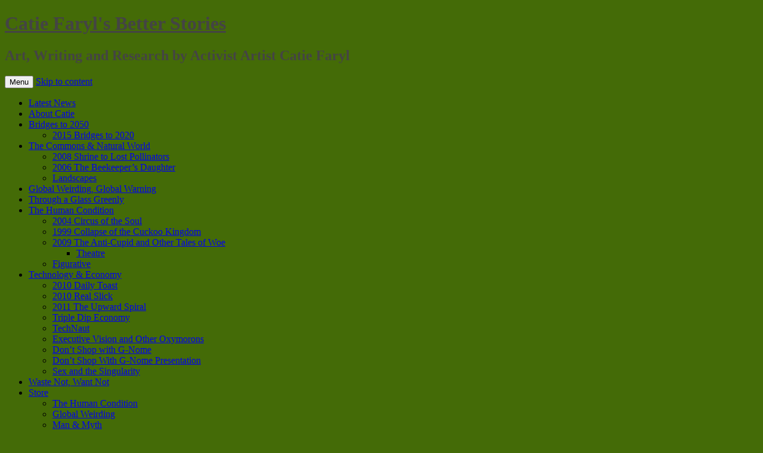

--- FILE ---
content_type: text/html; charset=UTF-8
request_url: https://www.catiefaryl.net/balance-art-card-deck-2/madonna/
body_size: 12832
content:
<!DOCTYPE html>
<!--[if IE 7]>
<html class="ie ie7" lang="en-US">
<![endif]-->
<!--[if IE 8]>
<html class="ie ie8" lang="en-US">
<![endif]-->
<!--[if !(IE 7) & !(IE 8)]><!-->
<html lang="en-US">
<!--<![endif]-->
<head>
<meta charset="UTF-8" />
<meta name="viewport" content="width=device-width, initial-scale=1.0" />
<title>Madonna - Catie Faryl&#039;s Better Stories</title>
<link rel="profile" href="https://gmpg.org/xfn/11" />
<link rel="pingback" href="https://www.catiefaryl.net/xmlrpc.php">
<!--[if lt IE 9]>
<script src="https://www.catiefaryl.net/wp-content/themes/twentytwelve/js/html5.js?ver=3.7.0" type="text/javascript"></script>
<![endif]-->
<style>
#wpadminbar #wp-admin-bar-wccp_free_top_button .ab-icon:before {
	content: "\f160";
	color: #02CA02;
	top: 3px;
}
#wpadminbar #wp-admin-bar-wccp_free_top_button .ab-icon {
	transform: rotate(45deg);
}
</style>
<meta name='robots' content='index, follow, max-image-preview:large, max-snippet:-1, max-video-preview:-1' />
	<style>img:is([sizes="auto" i], [sizes^="auto," i]) { contain-intrinsic-size: 3000px 1500px }</style>
	<!-- Jetpack Site Verification Tags -->
<meta name="google-site-verification" content="YpkJQNPCsJqqYS9xJzam2j6Rx9P4qwalqVBaKcVp2C4" />
<meta name="msvalidate.01" content="0D07C34C1AC20FC7776F3CE72326440C" />

	<!-- This site is optimized with the Yoast SEO plugin v26.2 - https://yoast.com/wordpress/plugins/seo/ -->
	<link rel="canonical" href="https://www.catiefaryl.net/balance-art-card-deck-2/madonna/" />
	<meta property="og:locale" content="en_US" />
	<meta property="og:type" content="article" />
	<meta property="og:title" content="Madonna - Catie Faryl&#039;s Better Stories" />
	<meta property="og:description" content="Madonna" />
	<meta property="og:url" content="https://www.catiefaryl.net/balance-art-card-deck-2/madonna/" />
	<meta property="og:site_name" content="Catie Faryl&#039;s Better Stories" />
	<meta property="og:image" content="https://www.catiefaryl.net/balance-art-card-deck-2/madonna" />
	<meta property="og:image:width" content="559" />
	<meta property="og:image:height" content="578" />
	<meta property="og:image:type" content="image/jpeg" />
	<meta name="twitter:card" content="summary_large_image" />
	<script type="application/ld+json" class="yoast-schema-graph">{"@context":"https://schema.org","@graph":[{"@type":"WebPage","@id":"https://www.catiefaryl.net/balance-art-card-deck-2/madonna/","url":"https://www.catiefaryl.net/balance-art-card-deck-2/madonna/","name":"Madonna - Catie Faryl&#039;s Better Stories","isPartOf":{"@id":"https://www.catiefaryl.net/#website"},"primaryImageOfPage":{"@id":"https://www.catiefaryl.net/balance-art-card-deck-2/madonna/#primaryimage"},"image":{"@id":"https://www.catiefaryl.net/balance-art-card-deck-2/madonna/#primaryimage"},"thumbnailUrl":"https://www.catiefaryl.net/wp-content/uploads/2013/02/madonna.jpg","datePublished":"2013-02-07T07:39:43+00:00","breadcrumb":{"@id":"https://www.catiefaryl.net/balance-art-card-deck-2/madonna/#breadcrumb"},"inLanguage":"en-US","potentialAction":[{"@type":"ReadAction","target":["https://www.catiefaryl.net/balance-art-card-deck-2/madonna/"]}]},{"@type":"ImageObject","inLanguage":"en-US","@id":"https://www.catiefaryl.net/balance-art-card-deck-2/madonna/#primaryimage","url":"https://www.catiefaryl.net/wp-content/uploads/2013/02/madonna.jpg","contentUrl":"https://www.catiefaryl.net/wp-content/uploads/2013/02/madonna.jpg","width":559,"height":578,"caption":"Madonna"},{"@type":"BreadcrumbList","@id":"https://www.catiefaryl.net/balance-art-card-deck-2/madonna/#breadcrumb","itemListElement":[{"@type":"ListItem","position":1,"name":"Home","item":"https://www.catiefaryl.net/"},{"@type":"ListItem","position":2,"name":"Balance Art Card Deck","item":"https://www.catiefaryl.net/balance-art-card-deck-2/"},{"@type":"ListItem","position":3,"name":"Madonna"}]},{"@type":"WebSite","@id":"https://www.catiefaryl.net/#website","url":"https://www.catiefaryl.net/","name":"Catie Faryl&#039;s Better Stories","description":"Art, Writing and Research by Activist Artist Catie Faryl","publisher":{"@id":"https://www.catiefaryl.net/#/schema/person/b62f1482e356a1497d37f0a3b3c29602"},"potentialAction":[{"@type":"SearchAction","target":{"@type":"EntryPoint","urlTemplate":"https://www.catiefaryl.net/?s={search_term_string}"},"query-input":{"@type":"PropertyValueSpecification","valueRequired":true,"valueName":"search_term_string"}}],"inLanguage":"en-US"},{"@type":["Person","Organization"],"@id":"https://www.catiefaryl.net/#/schema/person/b62f1482e356a1497d37f0a3b3c29602","name":"Catie Faryl","image":{"@type":"ImageObject","inLanguage":"en-US","@id":"https://www.catiefaryl.net/#/schema/person/image/","url":"https://www.catiefaryl.net/wp-content/uploads/2013/02/madonna.jpg","contentUrl":"https://www.catiefaryl.net/wp-content/uploads/2013/02/madonna.jpg","width":559,"height":578,"caption":"Catie Faryl"},"logo":{"@id":"https://www.catiefaryl.net/#/schema/person/image/"},"sameAs":["https://www.catiefaryl.net"]}]}</script>
	<!-- / Yoast SEO plugin. -->


<link rel='dns-prefetch' href='//stats.wp.com' />
<link rel='dns-prefetch' href='//v0.wordpress.com' />
<link rel='dns-prefetch' href='//jetpack.wordpress.com' />
<link rel='dns-prefetch' href='//s0.wp.com' />
<link rel='dns-prefetch' href='//public-api.wordpress.com' />
<link rel='dns-prefetch' href='//0.gravatar.com' />
<link rel='dns-prefetch' href='//1.gravatar.com' />
<link rel='dns-prefetch' href='//2.gravatar.com' />
<link rel='dns-prefetch' href='//widgets.wp.com' />
<link rel="alternate" type="application/rss+xml" title="Catie Faryl&#039;s Better Stories &raquo; Feed" href="https://www.catiefaryl.net/feed/" />
<link rel="alternate" type="application/rss+xml" title="Catie Faryl&#039;s Better Stories &raquo; Comments Feed" href="https://www.catiefaryl.net/comments/feed/" />
<link rel="alternate" type="application/rss+xml" title="Catie Faryl&#039;s Better Stories &raquo; Madonna Comments Feed" href="https://www.catiefaryl.net/balance-art-card-deck-2/madonna/feed/" />
<script type="text/javascript">
/* <![CDATA[ */
window._wpemojiSettings = {"baseUrl":"https:\/\/s.w.org\/images\/core\/emoji\/16.0.1\/72x72\/","ext":".png","svgUrl":"https:\/\/s.w.org\/images\/core\/emoji\/16.0.1\/svg\/","svgExt":".svg","source":{"concatemoji":"https:\/\/www.catiefaryl.net\/wp-includes\/js\/wp-emoji-release.min.js?ver=a9224764892e6680561aef1431c534a1"}};
/*! This file is auto-generated */
!function(s,n){var o,i,e;function c(e){try{var t={supportTests:e,timestamp:(new Date).valueOf()};sessionStorage.setItem(o,JSON.stringify(t))}catch(e){}}function p(e,t,n){e.clearRect(0,0,e.canvas.width,e.canvas.height),e.fillText(t,0,0);var t=new Uint32Array(e.getImageData(0,0,e.canvas.width,e.canvas.height).data),a=(e.clearRect(0,0,e.canvas.width,e.canvas.height),e.fillText(n,0,0),new Uint32Array(e.getImageData(0,0,e.canvas.width,e.canvas.height).data));return t.every(function(e,t){return e===a[t]})}function u(e,t){e.clearRect(0,0,e.canvas.width,e.canvas.height),e.fillText(t,0,0);for(var n=e.getImageData(16,16,1,1),a=0;a<n.data.length;a++)if(0!==n.data[a])return!1;return!0}function f(e,t,n,a){switch(t){case"flag":return n(e,"\ud83c\udff3\ufe0f\u200d\u26a7\ufe0f","\ud83c\udff3\ufe0f\u200b\u26a7\ufe0f")?!1:!n(e,"\ud83c\udde8\ud83c\uddf6","\ud83c\udde8\u200b\ud83c\uddf6")&&!n(e,"\ud83c\udff4\udb40\udc67\udb40\udc62\udb40\udc65\udb40\udc6e\udb40\udc67\udb40\udc7f","\ud83c\udff4\u200b\udb40\udc67\u200b\udb40\udc62\u200b\udb40\udc65\u200b\udb40\udc6e\u200b\udb40\udc67\u200b\udb40\udc7f");case"emoji":return!a(e,"\ud83e\udedf")}return!1}function g(e,t,n,a){var r="undefined"!=typeof WorkerGlobalScope&&self instanceof WorkerGlobalScope?new OffscreenCanvas(300,150):s.createElement("canvas"),o=r.getContext("2d",{willReadFrequently:!0}),i=(o.textBaseline="top",o.font="600 32px Arial",{});return e.forEach(function(e){i[e]=t(o,e,n,a)}),i}function t(e){var t=s.createElement("script");t.src=e,t.defer=!0,s.head.appendChild(t)}"undefined"!=typeof Promise&&(o="wpEmojiSettingsSupports",i=["flag","emoji"],n.supports={everything:!0,everythingExceptFlag:!0},e=new Promise(function(e){s.addEventListener("DOMContentLoaded",e,{once:!0})}),new Promise(function(t){var n=function(){try{var e=JSON.parse(sessionStorage.getItem(o));if("object"==typeof e&&"number"==typeof e.timestamp&&(new Date).valueOf()<e.timestamp+604800&&"object"==typeof e.supportTests)return e.supportTests}catch(e){}return null}();if(!n){if("undefined"!=typeof Worker&&"undefined"!=typeof OffscreenCanvas&&"undefined"!=typeof URL&&URL.createObjectURL&&"undefined"!=typeof Blob)try{var e="postMessage("+g.toString()+"("+[JSON.stringify(i),f.toString(),p.toString(),u.toString()].join(",")+"));",a=new Blob([e],{type:"text/javascript"}),r=new Worker(URL.createObjectURL(a),{name:"wpTestEmojiSupports"});return void(r.onmessage=function(e){c(n=e.data),r.terminate(),t(n)})}catch(e){}c(n=g(i,f,p,u))}t(n)}).then(function(e){for(var t in e)n.supports[t]=e[t],n.supports.everything=n.supports.everything&&n.supports[t],"flag"!==t&&(n.supports.everythingExceptFlag=n.supports.everythingExceptFlag&&n.supports[t]);n.supports.everythingExceptFlag=n.supports.everythingExceptFlag&&!n.supports.flag,n.DOMReady=!1,n.readyCallback=function(){n.DOMReady=!0}}).then(function(){return e}).then(function(){var e;n.supports.everything||(n.readyCallback(),(e=n.source||{}).concatemoji?t(e.concatemoji):e.wpemoji&&e.twemoji&&(t(e.twemoji),t(e.wpemoji)))}))}((window,document),window._wpemojiSettings);
/* ]]> */
</script>

<style id='wp-emoji-styles-inline-css' type='text/css'>

	img.wp-smiley, img.emoji {
		display: inline !important;
		border: none !important;
		box-shadow: none !important;
		height: 1em !important;
		width: 1em !important;
		margin: 0 0.07em !important;
		vertical-align: -0.1em !important;
		background: none !important;
		padding: 0 !important;
	}
</style>
<link rel='stylesheet' id='wp-block-library-css' href='https://www.catiefaryl.net/wp-includes/css/dist/block-library/style.min.css?ver=a9224764892e6680561aef1431c534a1' type='text/css' media='all' />
<style id='wp-block-library-theme-inline-css' type='text/css'>
.wp-block-audio :where(figcaption){color:#555;font-size:13px;text-align:center}.is-dark-theme .wp-block-audio :where(figcaption){color:#ffffffa6}.wp-block-audio{margin:0 0 1em}.wp-block-code{border:1px solid #ccc;border-radius:4px;font-family:Menlo,Consolas,monaco,monospace;padding:.8em 1em}.wp-block-embed :where(figcaption){color:#555;font-size:13px;text-align:center}.is-dark-theme .wp-block-embed :where(figcaption){color:#ffffffa6}.wp-block-embed{margin:0 0 1em}.blocks-gallery-caption{color:#555;font-size:13px;text-align:center}.is-dark-theme .blocks-gallery-caption{color:#ffffffa6}:root :where(.wp-block-image figcaption){color:#555;font-size:13px;text-align:center}.is-dark-theme :root :where(.wp-block-image figcaption){color:#ffffffa6}.wp-block-image{margin:0 0 1em}.wp-block-pullquote{border-bottom:4px solid;border-top:4px solid;color:currentColor;margin-bottom:1.75em}.wp-block-pullquote cite,.wp-block-pullquote footer,.wp-block-pullquote__citation{color:currentColor;font-size:.8125em;font-style:normal;text-transform:uppercase}.wp-block-quote{border-left:.25em solid;margin:0 0 1.75em;padding-left:1em}.wp-block-quote cite,.wp-block-quote footer{color:currentColor;font-size:.8125em;font-style:normal;position:relative}.wp-block-quote:where(.has-text-align-right){border-left:none;border-right:.25em solid;padding-left:0;padding-right:1em}.wp-block-quote:where(.has-text-align-center){border:none;padding-left:0}.wp-block-quote.is-large,.wp-block-quote.is-style-large,.wp-block-quote:where(.is-style-plain){border:none}.wp-block-search .wp-block-search__label{font-weight:700}.wp-block-search__button{border:1px solid #ccc;padding:.375em .625em}:where(.wp-block-group.has-background){padding:1.25em 2.375em}.wp-block-separator.has-css-opacity{opacity:.4}.wp-block-separator{border:none;border-bottom:2px solid;margin-left:auto;margin-right:auto}.wp-block-separator.has-alpha-channel-opacity{opacity:1}.wp-block-separator:not(.is-style-wide):not(.is-style-dots){width:100px}.wp-block-separator.has-background:not(.is-style-dots){border-bottom:none;height:1px}.wp-block-separator.has-background:not(.is-style-wide):not(.is-style-dots){height:2px}.wp-block-table{margin:0 0 1em}.wp-block-table td,.wp-block-table th{word-break:normal}.wp-block-table :where(figcaption){color:#555;font-size:13px;text-align:center}.is-dark-theme .wp-block-table :where(figcaption){color:#ffffffa6}.wp-block-video :where(figcaption){color:#555;font-size:13px;text-align:center}.is-dark-theme .wp-block-video :where(figcaption){color:#ffffffa6}.wp-block-video{margin:0 0 1em}:root :where(.wp-block-template-part.has-background){margin-bottom:0;margin-top:0;padding:1.25em 2.375em}
</style>
<style id='classic-theme-styles-inline-css' type='text/css'>
/*! This file is auto-generated */
.wp-block-button__link{color:#fff;background-color:#32373c;border-radius:9999px;box-shadow:none;text-decoration:none;padding:calc(.667em + 2px) calc(1.333em + 2px);font-size:1.125em}.wp-block-file__button{background:#32373c;color:#fff;text-decoration:none}
</style>
<link rel='stylesheet' id='mediaelement-css' href='https://www.catiefaryl.net/wp-includes/js/mediaelement/mediaelementplayer-legacy.min.css?ver=4.2.17' type='text/css' media='all' />
<link rel='stylesheet' id='wp-mediaelement-css' href='https://www.catiefaryl.net/wp-includes/js/mediaelement/wp-mediaelement.min.css?ver=a9224764892e6680561aef1431c534a1' type='text/css' media='all' />
<style id='jetpack-sharing-buttons-style-inline-css' type='text/css'>
.jetpack-sharing-buttons__services-list{display:flex;flex-direction:row;flex-wrap:wrap;gap:0;list-style-type:none;margin:5px;padding:0}.jetpack-sharing-buttons__services-list.has-small-icon-size{font-size:12px}.jetpack-sharing-buttons__services-list.has-normal-icon-size{font-size:16px}.jetpack-sharing-buttons__services-list.has-large-icon-size{font-size:24px}.jetpack-sharing-buttons__services-list.has-huge-icon-size{font-size:36px}@media print{.jetpack-sharing-buttons__services-list{display:none!important}}.editor-styles-wrapper .wp-block-jetpack-sharing-buttons{gap:0;padding-inline-start:0}ul.jetpack-sharing-buttons__services-list.has-background{padding:1.25em 2.375em}
</style>
<style id='global-styles-inline-css' type='text/css'>
:root{--wp--preset--aspect-ratio--square: 1;--wp--preset--aspect-ratio--4-3: 4/3;--wp--preset--aspect-ratio--3-4: 3/4;--wp--preset--aspect-ratio--3-2: 3/2;--wp--preset--aspect-ratio--2-3: 2/3;--wp--preset--aspect-ratio--16-9: 16/9;--wp--preset--aspect-ratio--9-16: 9/16;--wp--preset--color--black: #000000;--wp--preset--color--cyan-bluish-gray: #abb8c3;--wp--preset--color--white: #fff;--wp--preset--color--pale-pink: #f78da7;--wp--preset--color--vivid-red: #cf2e2e;--wp--preset--color--luminous-vivid-orange: #ff6900;--wp--preset--color--luminous-vivid-amber: #fcb900;--wp--preset--color--light-green-cyan: #7bdcb5;--wp--preset--color--vivid-green-cyan: #00d084;--wp--preset--color--pale-cyan-blue: #8ed1fc;--wp--preset--color--vivid-cyan-blue: #0693e3;--wp--preset--color--vivid-purple: #9b51e0;--wp--preset--color--blue: #21759b;--wp--preset--color--dark-gray: #444;--wp--preset--color--medium-gray: #9f9f9f;--wp--preset--color--light-gray: #e6e6e6;--wp--preset--gradient--vivid-cyan-blue-to-vivid-purple: linear-gradient(135deg,rgba(6,147,227,1) 0%,rgb(155,81,224) 100%);--wp--preset--gradient--light-green-cyan-to-vivid-green-cyan: linear-gradient(135deg,rgb(122,220,180) 0%,rgb(0,208,130) 100%);--wp--preset--gradient--luminous-vivid-amber-to-luminous-vivid-orange: linear-gradient(135deg,rgba(252,185,0,1) 0%,rgba(255,105,0,1) 100%);--wp--preset--gradient--luminous-vivid-orange-to-vivid-red: linear-gradient(135deg,rgba(255,105,0,1) 0%,rgb(207,46,46) 100%);--wp--preset--gradient--very-light-gray-to-cyan-bluish-gray: linear-gradient(135deg,rgb(238,238,238) 0%,rgb(169,184,195) 100%);--wp--preset--gradient--cool-to-warm-spectrum: linear-gradient(135deg,rgb(74,234,220) 0%,rgb(151,120,209) 20%,rgb(207,42,186) 40%,rgb(238,44,130) 60%,rgb(251,105,98) 80%,rgb(254,248,76) 100%);--wp--preset--gradient--blush-light-purple: linear-gradient(135deg,rgb(255,206,236) 0%,rgb(152,150,240) 100%);--wp--preset--gradient--blush-bordeaux: linear-gradient(135deg,rgb(254,205,165) 0%,rgb(254,45,45) 50%,rgb(107,0,62) 100%);--wp--preset--gradient--luminous-dusk: linear-gradient(135deg,rgb(255,203,112) 0%,rgb(199,81,192) 50%,rgb(65,88,208) 100%);--wp--preset--gradient--pale-ocean: linear-gradient(135deg,rgb(255,245,203) 0%,rgb(182,227,212) 50%,rgb(51,167,181) 100%);--wp--preset--gradient--electric-grass: linear-gradient(135deg,rgb(202,248,128) 0%,rgb(113,206,126) 100%);--wp--preset--gradient--midnight: linear-gradient(135deg,rgb(2,3,129) 0%,rgb(40,116,252) 100%);--wp--preset--font-size--small: 13px;--wp--preset--font-size--medium: 20px;--wp--preset--font-size--large: 36px;--wp--preset--font-size--x-large: 42px;--wp--preset--spacing--20: 0.44rem;--wp--preset--spacing--30: 0.67rem;--wp--preset--spacing--40: 1rem;--wp--preset--spacing--50: 1.5rem;--wp--preset--spacing--60: 2.25rem;--wp--preset--spacing--70: 3.38rem;--wp--preset--spacing--80: 5.06rem;--wp--preset--shadow--natural: 6px 6px 9px rgba(0, 0, 0, 0.2);--wp--preset--shadow--deep: 12px 12px 50px rgba(0, 0, 0, 0.4);--wp--preset--shadow--sharp: 6px 6px 0px rgba(0, 0, 0, 0.2);--wp--preset--shadow--outlined: 6px 6px 0px -3px rgba(255, 255, 255, 1), 6px 6px rgba(0, 0, 0, 1);--wp--preset--shadow--crisp: 6px 6px 0px rgba(0, 0, 0, 1);}:where(.is-layout-flex){gap: 0.5em;}:where(.is-layout-grid){gap: 0.5em;}body .is-layout-flex{display: flex;}.is-layout-flex{flex-wrap: wrap;align-items: center;}.is-layout-flex > :is(*, div){margin: 0;}body .is-layout-grid{display: grid;}.is-layout-grid > :is(*, div){margin: 0;}:where(.wp-block-columns.is-layout-flex){gap: 2em;}:where(.wp-block-columns.is-layout-grid){gap: 2em;}:where(.wp-block-post-template.is-layout-flex){gap: 1.25em;}:where(.wp-block-post-template.is-layout-grid){gap: 1.25em;}.has-black-color{color: var(--wp--preset--color--black) !important;}.has-cyan-bluish-gray-color{color: var(--wp--preset--color--cyan-bluish-gray) !important;}.has-white-color{color: var(--wp--preset--color--white) !important;}.has-pale-pink-color{color: var(--wp--preset--color--pale-pink) !important;}.has-vivid-red-color{color: var(--wp--preset--color--vivid-red) !important;}.has-luminous-vivid-orange-color{color: var(--wp--preset--color--luminous-vivid-orange) !important;}.has-luminous-vivid-amber-color{color: var(--wp--preset--color--luminous-vivid-amber) !important;}.has-light-green-cyan-color{color: var(--wp--preset--color--light-green-cyan) !important;}.has-vivid-green-cyan-color{color: var(--wp--preset--color--vivid-green-cyan) !important;}.has-pale-cyan-blue-color{color: var(--wp--preset--color--pale-cyan-blue) !important;}.has-vivid-cyan-blue-color{color: var(--wp--preset--color--vivid-cyan-blue) !important;}.has-vivid-purple-color{color: var(--wp--preset--color--vivid-purple) !important;}.has-black-background-color{background-color: var(--wp--preset--color--black) !important;}.has-cyan-bluish-gray-background-color{background-color: var(--wp--preset--color--cyan-bluish-gray) !important;}.has-white-background-color{background-color: var(--wp--preset--color--white) !important;}.has-pale-pink-background-color{background-color: var(--wp--preset--color--pale-pink) !important;}.has-vivid-red-background-color{background-color: var(--wp--preset--color--vivid-red) !important;}.has-luminous-vivid-orange-background-color{background-color: var(--wp--preset--color--luminous-vivid-orange) !important;}.has-luminous-vivid-amber-background-color{background-color: var(--wp--preset--color--luminous-vivid-amber) !important;}.has-light-green-cyan-background-color{background-color: var(--wp--preset--color--light-green-cyan) !important;}.has-vivid-green-cyan-background-color{background-color: var(--wp--preset--color--vivid-green-cyan) !important;}.has-pale-cyan-blue-background-color{background-color: var(--wp--preset--color--pale-cyan-blue) !important;}.has-vivid-cyan-blue-background-color{background-color: var(--wp--preset--color--vivid-cyan-blue) !important;}.has-vivid-purple-background-color{background-color: var(--wp--preset--color--vivid-purple) !important;}.has-black-border-color{border-color: var(--wp--preset--color--black) !important;}.has-cyan-bluish-gray-border-color{border-color: var(--wp--preset--color--cyan-bluish-gray) !important;}.has-white-border-color{border-color: var(--wp--preset--color--white) !important;}.has-pale-pink-border-color{border-color: var(--wp--preset--color--pale-pink) !important;}.has-vivid-red-border-color{border-color: var(--wp--preset--color--vivid-red) !important;}.has-luminous-vivid-orange-border-color{border-color: var(--wp--preset--color--luminous-vivid-orange) !important;}.has-luminous-vivid-amber-border-color{border-color: var(--wp--preset--color--luminous-vivid-amber) !important;}.has-light-green-cyan-border-color{border-color: var(--wp--preset--color--light-green-cyan) !important;}.has-vivid-green-cyan-border-color{border-color: var(--wp--preset--color--vivid-green-cyan) !important;}.has-pale-cyan-blue-border-color{border-color: var(--wp--preset--color--pale-cyan-blue) !important;}.has-vivid-cyan-blue-border-color{border-color: var(--wp--preset--color--vivid-cyan-blue) !important;}.has-vivid-purple-border-color{border-color: var(--wp--preset--color--vivid-purple) !important;}.has-vivid-cyan-blue-to-vivid-purple-gradient-background{background: var(--wp--preset--gradient--vivid-cyan-blue-to-vivid-purple) !important;}.has-light-green-cyan-to-vivid-green-cyan-gradient-background{background: var(--wp--preset--gradient--light-green-cyan-to-vivid-green-cyan) !important;}.has-luminous-vivid-amber-to-luminous-vivid-orange-gradient-background{background: var(--wp--preset--gradient--luminous-vivid-amber-to-luminous-vivid-orange) !important;}.has-luminous-vivid-orange-to-vivid-red-gradient-background{background: var(--wp--preset--gradient--luminous-vivid-orange-to-vivid-red) !important;}.has-very-light-gray-to-cyan-bluish-gray-gradient-background{background: var(--wp--preset--gradient--very-light-gray-to-cyan-bluish-gray) !important;}.has-cool-to-warm-spectrum-gradient-background{background: var(--wp--preset--gradient--cool-to-warm-spectrum) !important;}.has-blush-light-purple-gradient-background{background: var(--wp--preset--gradient--blush-light-purple) !important;}.has-blush-bordeaux-gradient-background{background: var(--wp--preset--gradient--blush-bordeaux) !important;}.has-luminous-dusk-gradient-background{background: var(--wp--preset--gradient--luminous-dusk) !important;}.has-pale-ocean-gradient-background{background: var(--wp--preset--gradient--pale-ocean) !important;}.has-electric-grass-gradient-background{background: var(--wp--preset--gradient--electric-grass) !important;}.has-midnight-gradient-background{background: var(--wp--preset--gradient--midnight) !important;}.has-small-font-size{font-size: var(--wp--preset--font-size--small) !important;}.has-medium-font-size{font-size: var(--wp--preset--font-size--medium) !important;}.has-large-font-size{font-size: var(--wp--preset--font-size--large) !important;}.has-x-large-font-size{font-size: var(--wp--preset--font-size--x-large) !important;}
:where(.wp-block-post-template.is-layout-flex){gap: 1.25em;}:where(.wp-block-post-template.is-layout-grid){gap: 1.25em;}
:where(.wp-block-columns.is-layout-flex){gap: 2em;}:where(.wp-block-columns.is-layout-grid){gap: 2em;}
:root :where(.wp-block-pullquote){font-size: 1.5em;line-height: 1.6;}
</style>
<link rel='stylesheet' id='wp-show-posts-css' href='https://www.catiefaryl.net/wp-content/plugins/wp-show-posts/css/wp-show-posts-min.css?ver=1.1.6' type='text/css' media='all' />
<link rel='stylesheet' id='twentytwelve-fonts-css' href='https://www.catiefaryl.net/wp-content/themes/twentytwelve/fonts/font-open-sans.css?ver=20230328' type='text/css' media='all' />
<link rel='stylesheet' id='twentytwelve-style-css' href='https://www.catiefaryl.net/wp-content/themes/twentytwelve/style.css?ver=20241112' type='text/css' media='all' />
<link rel='stylesheet' id='twentytwelve-block-style-css' href='https://www.catiefaryl.net/wp-content/themes/twentytwelve/css/blocks.css?ver=20240812' type='text/css' media='all' />
<!--[if lt IE 9]>
<link rel='stylesheet' id='twentytwelve-ie-css' href='https://www.catiefaryl.net/wp-content/themes/twentytwelve/css/ie.css?ver=20240722' type='text/css' media='all' />
<![endif]-->
<link rel='stylesheet' id='jetpack_likes-css' href='https://www.catiefaryl.net/wp-content/plugins/jetpack/modules/likes/style.css?ver=14.5' type='text/css' media='all' />
<script type="text/javascript" src="https://www.catiefaryl.net/wp-includes/js/jquery/jquery.min.js?ver=3.7.1" id="jquery-core-js"></script>
<script type="text/javascript" src="https://www.catiefaryl.net/wp-includes/js/jquery/jquery-migrate.min.js?ver=3.4.1" id="jquery-migrate-js"></script>
<script type="text/javascript" src="https://www.catiefaryl.net/wp-content/themes/twentytwelve/js/navigation.js?ver=20141205" id="twentytwelve-navigation-js" defer="defer" data-wp-strategy="defer"></script>
<link rel="https://api.w.org/" href="https://www.catiefaryl.net/wp-json/" /><link rel="alternate" title="JSON" type="application/json" href="https://www.catiefaryl.net/wp-json/wp/v2/media/568" /><link rel="EditURI" type="application/rsd+xml" title="RSD" href="https://www.catiefaryl.net/xmlrpc.php?rsd" />

<link rel='shortlink' href='https://wp.me/a31vsA-9a' />
<link rel="alternate" title="oEmbed (JSON)" type="application/json+oembed" href="https://www.catiefaryl.net/wp-json/oembed/1.0/embed?url=https%3A%2F%2Fwww.catiefaryl.net%2Fbalance-art-card-deck-2%2Fmadonna%2F" />
<link rel="alternate" title="oEmbed (XML)" type="text/xml+oembed" href="https://www.catiefaryl.net/wp-json/oembed/1.0/embed?url=https%3A%2F%2Fwww.catiefaryl.net%2Fbalance-art-card-deck-2%2Fmadonna%2F&#038;format=xml" />
<script type="text/javascript">
(function(url){
	if(/(?:Chrome\/26\.0\.1410\.63 Safari\/537\.31|WordfenceTestMonBot)/.test(navigator.userAgent)){ return; }
	var addEvent = function(evt, handler) {
		if (window.addEventListener) {
			document.addEventListener(evt, handler, false);
		} else if (window.attachEvent) {
			document.attachEvent('on' + evt, handler);
		}
	};
	var removeEvent = function(evt, handler) {
		if (window.removeEventListener) {
			document.removeEventListener(evt, handler, false);
		} else if (window.detachEvent) {
			document.detachEvent('on' + evt, handler);
		}
	};
	var evts = 'contextmenu dblclick drag dragend dragenter dragleave dragover dragstart drop keydown keypress keyup mousedown mousemove mouseout mouseover mouseup mousewheel scroll'.split(' ');
	var logHuman = function() {
		if (window.wfLogHumanRan) { return; }
		window.wfLogHumanRan = true;
		var wfscr = document.createElement('script');
		wfscr.type = 'text/javascript';
		wfscr.async = true;
		wfscr.src = url + '&r=' + Math.random();
		(document.getElementsByTagName('head')[0]||document.getElementsByTagName('body')[0]).appendChild(wfscr);
		for (var i = 0; i < evts.length; i++) {
			removeEvent(evts[i], logHuman);
		}
	};
	for (var i = 0; i < evts.length; i++) {
		addEvent(evts[i], logHuman);
	}
})('//www.catiefaryl.net/?wordfence_lh=1&hid=88641CF5BA7CE29F6AFCE1368F2EAA70');
</script><script id="wpcp_disable_selection" type="text/javascript">
var image_save_msg='You are not allowed to save images!';
	var no_menu_msg='Context Menu disabled!';
	var smessage = "Content is copyright protected!!";

function disableEnterKey(e)
{
	var elemtype = e.target.tagName;
	
	elemtype = elemtype.toUpperCase();
	
	if (elemtype == "TEXT" || elemtype == "TEXTAREA" || elemtype == "INPUT" || elemtype == "PASSWORD" || elemtype == "SELECT" || elemtype == "OPTION" || elemtype == "EMBED")
	{
		elemtype = 'TEXT';
	}
	
	if (e.ctrlKey){
     var key;
     if(window.event)
          key = window.event.keyCode;     //IE
     else
          key = e.which;     //firefox (97)
    //if (key != 17) alert(key);
     if (elemtype!= 'TEXT' && (key == 97 || key == 65 || key == 67 || key == 99 || key == 88 || key == 120 || key == 26 || key == 85  || key == 86 || key == 83 || key == 43 || key == 73))
     {
		if(wccp_free_iscontenteditable(e)) return true;
		show_wpcp_message('You are not allowed to copy content or view source');
		return false;
     }else
     	return true;
     }
}


/*For contenteditable tags*/
function wccp_free_iscontenteditable(e)
{
	var e = e || window.event; // also there is no e.target property in IE. instead IE uses window.event.srcElement
  	
	var target = e.target || e.srcElement;

	var elemtype = e.target.nodeName;
	
	elemtype = elemtype.toUpperCase();
	
	var iscontenteditable = "false";
		
	if(typeof target.getAttribute!="undefined" ) iscontenteditable = target.getAttribute("contenteditable"); // Return true or false as string
	
	var iscontenteditable2 = false;
	
	if(typeof target.isContentEditable!="undefined" ) iscontenteditable2 = target.isContentEditable; // Return true or false as boolean

	if(target.parentElement.isContentEditable) iscontenteditable2 = true;
	
	if (iscontenteditable == "true" || iscontenteditable2 == true)
	{
		if(typeof target.style!="undefined" ) target.style.cursor = "text";
		
		return true;
	}
}

////////////////////////////////////
function disable_copy(e)
{	
	var e = e || window.event; // also there is no e.target property in IE. instead IE uses window.event.srcElement
	
	var elemtype = e.target.tagName;
	
	elemtype = elemtype.toUpperCase();
	
	if (elemtype == "TEXT" || elemtype == "TEXTAREA" || elemtype == "INPUT" || elemtype == "PASSWORD" || elemtype == "SELECT" || elemtype == "OPTION" || elemtype == "EMBED")
	{
		elemtype = 'TEXT';
	}
	
	if(wccp_free_iscontenteditable(e)) return true;
	
	var isSafari = /Safari/.test(navigator.userAgent) && /Apple Computer/.test(navigator.vendor);
	
	var checker_IMG = '';
	if (elemtype == "IMG" && checker_IMG == 'checked' && e.detail >= 2) {show_wpcp_message(alertMsg_IMG);return false;}
	if (elemtype != "TEXT")
	{
		if (smessage !== "" && e.detail == 2)
			show_wpcp_message(smessage);
		
		if (isSafari)
			return true;
		else
			return false;
	}	
}

//////////////////////////////////////////
function disable_copy_ie()
{
	var e = e || window.event;
	var elemtype = window.event.srcElement.nodeName;
	elemtype = elemtype.toUpperCase();
	if(wccp_free_iscontenteditable(e)) return true;
	if (elemtype == "IMG") {show_wpcp_message(alertMsg_IMG);return false;}
	if (elemtype != "TEXT" && elemtype != "TEXTAREA" && elemtype != "INPUT" && elemtype != "PASSWORD" && elemtype != "SELECT" && elemtype != "OPTION" && elemtype != "EMBED")
	{
		return false;
	}
}	
function reEnable()
{
	return true;
}
document.onkeydown = disableEnterKey;
document.onselectstart = disable_copy_ie;
if(navigator.userAgent.indexOf('MSIE')==-1)
{
	document.onmousedown = disable_copy;
	document.onclick = reEnable;
}
function disableSelection(target)
{
    //For IE This code will work
    if (typeof target.onselectstart!="undefined")
    target.onselectstart = disable_copy_ie;
    
    //For Firefox This code will work
    else if (typeof target.style.MozUserSelect!="undefined")
    {target.style.MozUserSelect="none";}
    
    //All other  (ie: Opera) This code will work
    else
    target.onmousedown=function(){return false}
    target.style.cursor = "default";
}
//Calling the JS function directly just after body load
window.onload = function(){disableSelection(document.body);};

//////////////////special for safari Start////////////////
var onlongtouch;
var timer;
var touchduration = 1000; //length of time we want the user to touch before we do something

var elemtype = "";
function touchstart(e) {
	var e = e || window.event;
  // also there is no e.target property in IE.
  // instead IE uses window.event.srcElement
  	var target = e.target || e.srcElement;
	
	elemtype = window.event.srcElement.nodeName;
	
	elemtype = elemtype.toUpperCase();
	
	if(!wccp_pro_is_passive()) e.preventDefault();
	if (!timer) {
		timer = setTimeout(onlongtouch, touchduration);
	}
}

function touchend() {
    //stops short touches from firing the event
    if (timer) {
        clearTimeout(timer);
        timer = null;
    }
	onlongtouch();
}

onlongtouch = function(e) { //this will clear the current selection if anything selected
	
	if (elemtype != "TEXT" && elemtype != "TEXTAREA" && elemtype != "INPUT" && elemtype != "PASSWORD" && elemtype != "SELECT" && elemtype != "EMBED" && elemtype != "OPTION")	
	{
		if (window.getSelection) {
			if (window.getSelection().empty) {  // Chrome
			window.getSelection().empty();
			} else if (window.getSelection().removeAllRanges) {  // Firefox
			window.getSelection().removeAllRanges();
			}
		} else if (document.selection) {  // IE?
			document.selection.empty();
		}
		return false;
	}
};

document.addEventListener("DOMContentLoaded", function(event) { 
    window.addEventListener("touchstart", touchstart, false);
    window.addEventListener("touchend", touchend, false);
});

function wccp_pro_is_passive() {

  var cold = false,
  hike = function() {};

  try {
	  const object1 = {};
  var aid = Object.defineProperty(object1, 'passive', {
  get() {cold = true}
  });
  window.addEventListener('test', hike, aid);
  window.removeEventListener('test', hike, aid);
  } catch (e) {}

  return cold;
}
/*special for safari End*/
</script>
<script id="wpcp_disable_Right_Click" type="text/javascript">
document.ondragstart = function() { return false;}
	function nocontext(e) {
	   return false;
	}
	document.oncontextmenu = nocontext;
</script>
<style>
.unselectable
{
-moz-user-select:none;
-webkit-user-select:none;
cursor: default;
}
html
{
-webkit-touch-callout: none;
-webkit-user-select: none;
-khtml-user-select: none;
-moz-user-select: none;
-ms-user-select: none;
user-select: none;
-webkit-tap-highlight-color: rgba(0,0,0,0);
}
</style>
<script id="wpcp_css_disable_selection" type="text/javascript">
var e = document.getElementsByTagName('body')[0];
if(e)
{
	e.setAttribute('unselectable',"on");
}
</script>
	<style>img#wpstats{display:none}</style>
			<style type="text/css" id="twentytwelve-header-css">
			.site-header h1 a,
		.site-header h2 {
			color: #444;
		}
		</style>
	<style type="text/css" id="custom-background-css">
body.custom-background { background-color: #446b07; }
</style>
	</head>

<body class="attachment wp-singular attachment-template-default single single-attachment postid-568 attachmentid-568 attachment-jpeg custom-background wp-embed-responsive wp-theme-twentytwelve unselectable full-width custom-font-enabled single-author">
<div id="page" class="hfeed site">
	<header id="masthead" class="site-header">
		<hgroup>
			<h1 class="site-title"><a href="https://www.catiefaryl.net/" rel="home">Catie Faryl&#039;s Better Stories</a></h1>
			<h2 class="site-description">Art, Writing and Research by Activist Artist Catie Faryl</h2>
		</hgroup>

		<nav id="site-navigation" class="main-navigation">
			<button class="menu-toggle">Menu</button>
			<a class="assistive-text" href="#content">Skip to content</a>
			<div class="menu-main-container"><ul id="menu-main" class="nav-menu"><li id="menu-item-50" class="menu-item menu-item-type-post_type menu-item-object-page menu-item-home menu-item-50"><a href="https://www.catiefaryl.net/">Latest News</a></li>
<li id="menu-item-3878" class="menu-item menu-item-type-post_type menu-item-object-page menu-item-3878"><a href="https://www.catiefaryl.net/about-catie-2/">About Catie</a></li>
<li id="menu-item-16" class="menu-item menu-item-type-taxonomy menu-item-object-category menu-item-has-children menu-item-16"><a href="https://www.catiefaryl.net/category/bridges_to_2050/">Bridges to 2050</a>
<ul class="sub-menu">
	<li id="menu-item-1263" class="menu-item menu-item-type-post_type menu-item-object-post menu-item-1263"><a href="https://www.catiefaryl.net/the-bridge-to-2020/">2015 Bridges to 2020</a></li>
</ul>
</li>
<li id="menu-item-3842" class="menu-item menu-item-type-post_type menu-item-object-page menu-item-has-children menu-item-3842"><a href="https://www.catiefaryl.net/the-commons-natural-world/">The Commons &#038; Natural World</a>
<ul class="sub-menu">
	<li id="menu-item-77" class="menu-item menu-item-type-taxonomy menu-item-object-category menu-item-77"><a href="https://www.catiefaryl.net/category/nature/exhibitions/lost-pollinators/">2008 Shrine to Lost Pollinators</a></li>
	<li id="menu-item-201" class="menu-item menu-item-type-taxonomy menu-item-object-category menu-item-201"><a href="https://www.catiefaryl.net/category/nature/exhibitions/beekeepers-daughter/">2006 The Beekeeper&#8217;s Daughter</a></li>
	<li id="menu-item-3811" class="menu-item menu-item-type-taxonomy menu-item-object-category menu-item-3811"><a href="https://www.catiefaryl.net/category/nature/landscapes/">Landscapes</a></li>
</ul>
</li>
<li id="menu-item-76" class="menu-item menu-item-type-taxonomy menu-item-object-category menu-item-76"><a href="https://www.catiefaryl.net/category/global-warning_2006/">Global Weirding, Global Warning</a></li>
<li id="menu-item-78" class="menu-item menu-item-type-taxonomy menu-item-object-category menu-item-78"><a href="https://www.catiefaryl.net/category/nature/exhibitions/glass-greenly_2009/">Through a Glass Greenly</a></li>
<li id="menu-item-3822" class="menu-item menu-item-type-taxonomy menu-item-object-category menu-item-has-children menu-item-3822"><a href="https://www.catiefaryl.net/category/the_human_condition/">The Human Condition</a>
<ul class="sub-menu">
	<li id="menu-item-494" class="menu-item menu-item-type-taxonomy menu-item-object-category menu-item-494"><a href="https://www.catiefaryl.net/category/nature/exhibitions/2004-circus-of-the-soul/">2004 Circus of the Soul</a></li>
	<li id="menu-item-200" class="menu-item menu-item-type-taxonomy menu-item-object-category menu-item-200"><a href="https://www.catiefaryl.net/category/nature/exhibitions/collapse-of-cuckoo-kingdom/">1999 Collapse of the Cuckoo Kingdom</a></li>
	<li id="menu-item-202" class="menu-item menu-item-type-taxonomy menu-item-object-category menu-item-has-children menu-item-202"><a href="https://www.catiefaryl.net/category/nature/exhibitions/anti-cupid-tales-of-woe/">2009 The Anti-Cupid and Other Tales of Woe</a>
	<ul class="sub-menu">
		<li id="menu-item-213" class="menu-item menu-item-type-taxonomy menu-item-object-category menu-item-213"><a href="https://www.catiefaryl.net/category/nature/theatre/">Theatre</a></li>
	</ul>
</li>
	<li id="menu-item-210" class="menu-item menu-item-type-taxonomy menu-item-object-category menu-item-210"><a href="https://www.catiefaryl.net/category/nature/figurative/">Figurative</a></li>
</ul>
</li>
<li id="menu-item-3823" class="menu-item menu-item-type-taxonomy menu-item-object-category menu-item-has-children menu-item-3823"><a href="https://www.catiefaryl.net/category/technology__economy/">Technology &#038; Economy</a>
<ul class="sub-menu">
	<li id="menu-item-679" class="menu-item menu-item-type-taxonomy menu-item-object-category menu-item-679"><a href="https://www.catiefaryl.net/category/nature/exhibitions/digging-out-from-the-dirty-decade/2010-daily-toast/">2010 Daily Toast</a></li>
	<li id="menu-item-680" class="menu-item menu-item-type-taxonomy menu-item-object-category menu-item-680"><a href="https://www.catiefaryl.net/category/nature/exhibitions/digging-out-from-the-dirty-decade/2010-real-slick/">2010 Real Slick</a></li>
	<li id="menu-item-1318" class="menu-item menu-item-type-post_type menu-item-object-post menu-item-1318"><a href="https://www.catiefaryl.net/the-upward-spiral/">2011 The Upward Spiral</a></li>
	<li id="menu-item-727" class="menu-item menu-item-type-taxonomy menu-item-object-category menu-item-727"><a href="https://www.catiefaryl.net/category/nature/exhibitions/digging-out-from-the-dirty-decade/triple-dip-economy-digging-out-from-the-dirty-decade/">Triple Dip Economy</a></li>
	<li id="menu-item-767" class="menu-item menu-item-type-taxonomy menu-item-object-category menu-item-767"><a href="https://www.catiefaryl.net/category/nature/exhibitions/digging-out-from-the-dirty-decade/technaut/">TechNaut</a></li>
	<li id="menu-item-808" class="menu-item menu-item-type-custom menu-item-object-custom menu-item-808"><a href="http://wp.me/p31vsA-cr">Executive Vision and Other Oxymorons</a></li>
	<li id="menu-item-3806" class="menu-item menu-item-type-post_type menu-item-object-post menu-item-3806"><a href="https://www.catiefaryl.net/dont-shop-with-g-nome/">Don’t Shop with G-Nome</a></li>
	<li id="menu-item-3807" class="menu-item menu-item-type-post_type menu-item-object-post menu-item-3807"><a href="https://www.catiefaryl.net/dont-shop-with-g-nome-presentation/">Don’t Shop With G-Nome Presentation</a></li>
	<li id="menu-item-820" class="menu-item menu-item-type-custom menu-item-object-custom menu-item-820"><a href="http://wp.me/p31vsA-d3">Sex and the Singularity</a></li>
</ul>
</li>
<li id="menu-item-3859" class="menu-item menu-item-type-post_type menu-item-object-page menu-item-3859"><a href="https://www.catiefaryl.net/waste-not-want-not/">Waste Not, Want Not</a></li>
<li id="menu-item-33" class="menu-item menu-item-type-taxonomy menu-item-object-category menu-item-has-children menu-item-33"><a href="https://www.catiefaryl.net/category/products/">Store</a>
<ul class="sub-menu">
	<li id="menu-item-4055" class="menu-item menu-item-type-post_type menu-item-object-page menu-item-4055"><a href="https://www.catiefaryl.net/the-human-condition/">The Human Condition</a></li>
	<li id="menu-item-4100" class="menu-item menu-item-type-post_type menu-item-object-page menu-item-4100"><a href="https://www.catiefaryl.net/global-weirding/">Global Weirding</a></li>
	<li id="menu-item-4080" class="menu-item menu-item-type-post_type menu-item-object-page menu-item-4080"><a href="https://www.catiefaryl.net/man-myth-collection/">Man &#038; Myth</a></li>
	<li id="menu-item-4099" class="menu-item menu-item-type-post_type menu-item-object-page menu-item-4099"><a href="https://www.catiefaryl.net/challenges/">Challenges</a></li>
	<li id="menu-item-4003" class="menu-item menu-item-type-post_type menu-item-object-page menu-item-4003"><a href="https://www.catiefaryl.net/luck-fortune-fate/">Luck, Fortune Fate</a></li>
	<li id="menu-item-3916" class="menu-item menu-item-type-post_type menu-item-object-page menu-item-3916"><a href="https://www.catiefaryl.net/shadow-spirit/">Shadow &#038; Spirit Collection</a></li>
	<li id="menu-item-3881" class="menu-item menu-item-type-post_type menu-item-object-page menu-item-3881"><a href="https://www.catiefaryl.net/the-dirty-decades/">Dirty Decades Card Deck</a></li>
	<li id="menu-item-124" class="menu-item menu-item-type-post_type menu-item-object-page menu-item-124"><a href="https://www.catiefaryl.net/balance-art-card-deck/">Balance Art Card Deck</a></li>
	<li id="menu-item-3808" class="menu-item menu-item-type-taxonomy menu-item-object-category menu-item-3808"><a href="https://www.catiefaryl.net/category/nature/reviews-of-catie/">Reviews of Catie&#8217;s Work</a></li>
	<li id="menu-item-3809" class="menu-item menu-item-type-post_type menu-item-object-post menu-item-3809"><a href="https://www.catiefaryl.net/sovereignty-seed-company-c/">Sovereignty Seed Company ©</a></li>
</ul>
</li>
</ul></div>		</nav><!-- #site-navigation -->

			</header><!-- #masthead -->

	<div id="main" class="wrapper">

	<div id="primary" class="site-content">
		<div id="content" role="main">

		
				<article id="post-568" class="image-attachment post-568 attachment type-attachment status-inherit hentry">
					<header class="entry-header">
						<h1 class="entry-title">Madonna</h1>

						<footer class="entry-meta">
							<span class="meta-prep meta-prep-entry-date">Published </span> <span class="entry-date"><time class="entry-date" datetime="2013-02-06T23:39:43-08:00">February 6, 2013</time></span> at <a href="https://www.catiefaryl.net/wp-content/uploads/2013/02/madonna.jpg" title="Link to full-size image">559 &times; 578</a> in <a href="https://www.catiefaryl.net/balance-art-card-deck-2/" title="Go to Balance Art Card Deck" rel="gallery">Balance Art Card Deck</a>.													</footer><!-- .entry-meta -->

						<nav id="image-navigation" class="navigation">
							<span class="previous-image"><a href='https://www.catiefaryl.net/balance-art-card-deck-2/luna-eva/'>&larr; Previous</a></span>
							<span class="next-image"><a href='https://www.catiefaryl.net/balance-art-card-deck-2/making-perfume/'>Next &rarr;</a></span>
						</nav><!-- #image-navigation -->
					</header><!-- .entry-header -->

					<div class="entry-content">

						<div class="entry-attachment">
							<div class="attachment">
											<a href="https://www.catiefaryl.net/balance-art-card-deck-2/making-perfume/" title="Madonna" rel="attachment">
									<img width="559" height="578" src="https://www.catiefaryl.net/wp-content/uploads/2013/02/madonna.jpg" class="attachment-960x960 size-960x960" alt="" decoding="async" fetchpriority="high" srcset="https://www.catiefaryl.net/wp-content/uploads/2013/02/madonna.jpg 559w, https://www.catiefaryl.net/wp-content/uploads/2013/02/madonna-290x300.jpg 290w" sizes="(max-width: 559px) 100vw, 559px" data-attachment-id="568" data-permalink="https://www.catiefaryl.net/balance-art-card-deck-2/madonna/" data-orig-file="https://www.catiefaryl.net/wp-content/uploads/2013/02/madonna.jpg" data-orig-size="559,578" data-comments-opened="0" data-image-meta="{&quot;aperture&quot;:&quot;0&quot;,&quot;credit&quot;:&quot;Catie Faryl&quot;,&quot;camera&quot;:&quot;&quot;,&quot;caption&quot;:&quot;The Mother appears in most cultures as a powerful\rfigure of compassion, sustenance and forgiveness.\rCreate a grotto or psychological niche for The Mother\rwithin and keep the nurturing, accepting, changing\renergy alive.\rCompassion&quot;,&quot;created_timestamp&quot;:&quot;0&quot;,&quot;copyright&quot;:&quot;\u00a92007 - 2013 Catie Faryl. All rights reserved.&quot;,&quot;focal_length&quot;:&quot;0&quot;,&quot;iso&quot;:&quot;0&quot;,&quot;shutter_speed&quot;:&quot;0&quot;,&quot;title&quot;:&quot;Madonna&quot;}" data-image-title="Madonna" data-image-description="&lt;p&gt;The Mother appears in most cultures as a powerful&lt;br /&gt;
figure of compassion, sustenance and forgiveness.&lt;br /&gt;
Create a grotto or psychological niche for The Mother&lt;br /&gt;
within and keep the nurturing, accepting, changing&lt;br /&gt;
energy alive.&lt;br /&gt;
Compassion&lt;/p&gt;
" data-image-caption="&lt;p&gt;Madonna&lt;/p&gt;
" data-medium-file="https://www.catiefaryl.net/wp-content/uploads/2013/02/madonna-290x300.jpg" data-large-file="https://www.catiefaryl.net/wp-content/uploads/2013/02/madonna.jpg" />								</a>

																<div class="entry-caption">
									<p>Madonna</p>
								</div>
															</div><!-- .attachment -->

						</div><!-- .entry-attachment -->

						<div class="entry-description">
							<p>The Mother appears in most cultures as a powerful<br />
figure of compassion, sustenance and forgiveness.<br />
Create a grotto or psychological niche for The Mother<br />
within and keep the nurturing, accepting, changing<br />
energy alive.<br />
Compassion</p>
													</div><!-- .entry-description -->

					</div><!-- .entry-content -->

				</article><!-- #post -->

				
<div id="comments" class="comments-area">

	
	
	
</div><!-- #comments .comments-area -->

			
		</div><!-- #content -->
	</div><!-- #primary -->

	</div><!-- #main .wrapper -->
	<footer id="colophon" role="contentinfo">
		<div class="site-info">
									<a href="https://wordpress.org/" class="imprint" title="Semantic Personal Publishing Platform">
				Proudly powered by WordPress			</a>
		</div><!-- .site-info -->
	</footer><!-- #colophon -->
</div><!-- #page -->

<script type="speculationrules">
{"prefetch":[{"source":"document","where":{"and":[{"href_matches":"\/*"},{"not":{"href_matches":["\/wp-*.php","\/wp-admin\/*","\/wp-content\/uploads\/*","\/wp-content\/*","\/wp-content\/plugins\/*","\/wp-content\/themes\/twentytwelve\/*","\/*\\?(.+)"]}},{"not":{"selector_matches":"a[rel~=\"nofollow\"]"}},{"not":{"selector_matches":".no-prefetch, .no-prefetch a"}}]},"eagerness":"conservative"}]}
</script>
	<div id="wpcp-error-message" class="msgmsg-box-wpcp hideme"><span>error: </span>Content is copyright protected!!</div>
	<script>
	var timeout_result;
	function show_wpcp_message(smessage)
	{
		if (smessage !== "")
			{
			var smessage_text = '<span>Alert: </span>'+smessage;
			document.getElementById("wpcp-error-message").innerHTML = smessage_text;
			document.getElementById("wpcp-error-message").className = "msgmsg-box-wpcp warning-wpcp showme";
			clearTimeout(timeout_result);
			timeout_result = setTimeout(hide_message, 3000);
			}
	}
	function hide_message()
	{
		document.getElementById("wpcp-error-message").className = "msgmsg-box-wpcp warning-wpcp hideme";
	}
	</script>
		<style>
	@media print {
	body * {display: none !important;}
		body:after {
		content: "You are not allowed to print preview this page, Thank you"; }
	}
	</style>
		<style type="text/css">
	#wpcp-error-message {
	    direction: ltr;
	    text-align: center;
	    transition: opacity 900ms ease 0s;
	    z-index: 99999999;
	}
	.hideme {
    	opacity:0;
    	visibility: hidden;
	}
	.showme {
    	opacity:1;
    	visibility: visible;
	}
	.msgmsg-box-wpcp {
		border:1px solid #f5aca6;
		border-radius: 10px;
		color: #555;
		font-family: Tahoma;
		font-size: 11px;
		margin: 10px;
		padding: 10px 36px;
		position: fixed;
		width: 255px;
		top: 50%;
  		left: 50%;
  		margin-top: -10px;
  		margin-left: -130px;
  		-webkit-box-shadow: 0px 0px 34px 2px rgba(242,191,191,1);
		-moz-box-shadow: 0px 0px 34px 2px rgba(242,191,191,1);
		box-shadow: 0px 0px 34px 2px rgba(242,191,191,1);
	}
	.msgmsg-box-wpcp span {
		font-weight:bold;
		text-transform:uppercase;
	}
		.warning-wpcp {
		background:#ffecec url('https://www.catiefaryl.net/wp-content/plugins/wp-content-copy-protector/images/warning.png') no-repeat 10px 50%;
	}
    </style>
<script type="text/javascript" id="jetpack-stats-js-before">
/* <![CDATA[ */
_stq = window._stq || [];
_stq.push([ "view", JSON.parse("{\"v\":\"ext\",\"blog\":\"44688272\",\"post\":\"568\",\"tz\":\"-7\",\"srv\":\"www.catiefaryl.net\",\"j\":\"1:14.5\"}") ]);
_stq.push([ "clickTrackerInit", "44688272", "568" ]);
/* ]]> */
</script>
<script type="text/javascript" src="https://stats.wp.com/e-202544.js" id="jetpack-stats-js" defer="defer" data-wp-strategy="defer"></script>
</body>
</html>


<!-- Page cached by LiteSpeed Cache 7.6.2 on 2025-10-30 00:43:19 -->